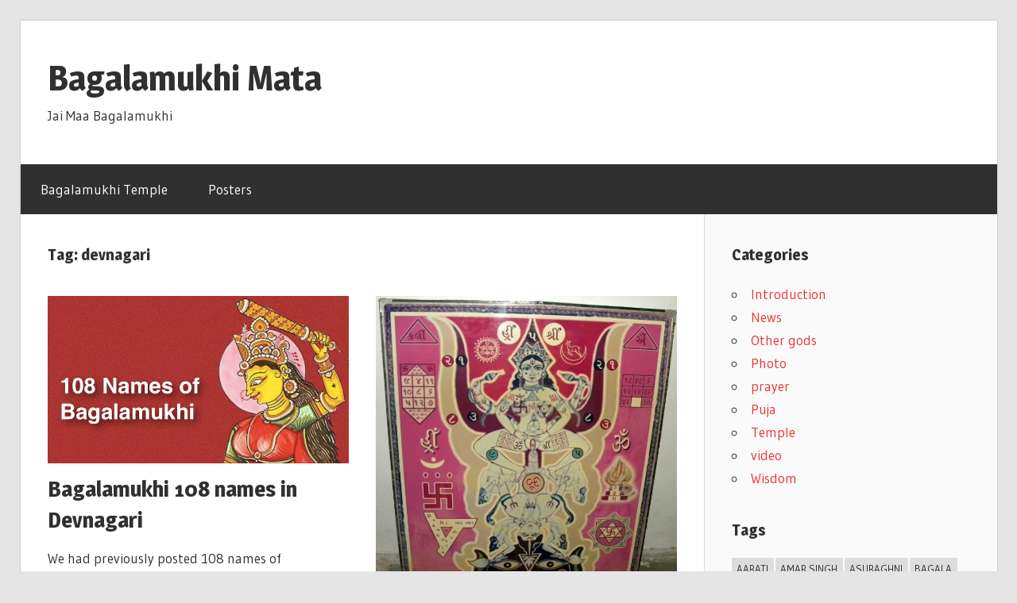

--- FILE ---
content_type: text/html; charset=UTF-8
request_url: http://bagalamukhi.com/tag/devnagari/
body_size: 8568
content:
<!DOCTYPE html>
<html lang="en-US">

<head>
<meta charset="UTF-8">
<meta name="viewport" content="width=device-width, initial-scale=1">
<link rel="profile" href="http://gmpg.org/xfn/11">
<link rel="pingback" href="http://bagalamukhi.com/xmlrpc.php">

<title>devnagari &#8211; Bagalamukhi Mata</title>
<link rel='dns-prefetch' href='//fonts.googleapis.com' />
<link rel='dns-prefetch' href='//s.w.org' />
<link rel="alternate" type="application/rss+xml" title="Bagalamukhi Mata &raquo; Feed" href="http://bagalamukhi.com/feed/" />
<link rel="alternate" type="application/rss+xml" title="Bagalamukhi Mata &raquo; Comments Feed" href="http://bagalamukhi.com/comments/feed/" />
<link rel="alternate" type="application/rss+xml" title="Bagalamukhi Mata &raquo; devnagari Tag Feed" href="http://bagalamukhi.com/tag/devnagari/feed/" />
		<script type="text/javascript">
			window._wpemojiSettings = {"baseUrl":"https:\/\/s.w.org\/images\/core\/emoji\/2.4\/72x72\/","ext":".png","svgUrl":"https:\/\/s.w.org\/images\/core\/emoji\/2.4\/svg\/","svgExt":".svg","source":{"concatemoji":"http:\/\/bagalamukhi.com\/wp-includes\/js\/wp-emoji-release.min.js?ver=4.9.3"}};
			!function(a,b,c){function d(a,b){var c=String.fromCharCode;l.clearRect(0,0,k.width,k.height),l.fillText(c.apply(this,a),0,0);var d=k.toDataURL();l.clearRect(0,0,k.width,k.height),l.fillText(c.apply(this,b),0,0);var e=k.toDataURL();return d===e}function e(a){var b;if(!l||!l.fillText)return!1;switch(l.textBaseline="top",l.font="600 32px Arial",a){case"flag":return!(b=d([55356,56826,55356,56819],[55356,56826,8203,55356,56819]))&&(b=d([55356,57332,56128,56423,56128,56418,56128,56421,56128,56430,56128,56423,56128,56447],[55356,57332,8203,56128,56423,8203,56128,56418,8203,56128,56421,8203,56128,56430,8203,56128,56423,8203,56128,56447]),!b);case"emoji":return b=d([55357,56692,8205,9792,65039],[55357,56692,8203,9792,65039]),!b}return!1}function f(a){var c=b.createElement("script");c.src=a,c.defer=c.type="text/javascript",b.getElementsByTagName("head")[0].appendChild(c)}var g,h,i,j,k=b.createElement("canvas"),l=k.getContext&&k.getContext("2d");for(j=Array("flag","emoji"),c.supports={everything:!0,everythingExceptFlag:!0},i=0;i<j.length;i++)c.supports[j[i]]=e(j[i]),c.supports.everything=c.supports.everything&&c.supports[j[i]],"flag"!==j[i]&&(c.supports.everythingExceptFlag=c.supports.everythingExceptFlag&&c.supports[j[i]]);c.supports.everythingExceptFlag=c.supports.everythingExceptFlag&&!c.supports.flag,c.DOMReady=!1,c.readyCallback=function(){c.DOMReady=!0},c.supports.everything||(h=function(){c.readyCallback()},b.addEventListener?(b.addEventListener("DOMContentLoaded",h,!1),a.addEventListener("load",h,!1)):(a.attachEvent("onload",h),b.attachEvent("onreadystatechange",function(){"complete"===b.readyState&&c.readyCallback()})),g=c.source||{},g.concatemoji?f(g.concatemoji):g.wpemoji&&g.twemoji&&(f(g.twemoji),f(g.wpemoji)))}(window,document,window._wpemojiSettings);
		</script>
		<style type="text/css">
img.wp-smiley,
img.emoji {
	display: inline !important;
	border: none !important;
	box-shadow: none !important;
	height: 1em !important;
	width: 1em !important;
	margin: 0 .07em !important;
	vertical-align: -0.1em !important;
	background: none !important;
	padding: 0 !important;
}
</style>
<link rel='stylesheet' id='SFSImainCss-css'  href='http://bagalamukhi.com/wp-content/plugins/ultimate-social-media-icons/css/sfsi-style.css?ver=4.9.3' type='text/css' media='all' />
<link rel='stylesheet' id='wellington-stylesheet-css'  href='http://bagalamukhi.com/wp-content/themes/wellington/style.css?ver=1.2.2' type='text/css' media='all' />
<link rel='stylesheet' id='genericons-css'  href='http://bagalamukhi.com/wp-content/themes/wellington/css/genericons/genericons.css?ver=3.4.1' type='text/css' media='all' />
<link rel='stylesheet' id='wellington-default-fonts-css'  href='//fonts.googleapis.com/css?family=Gudea%3A400%2C400italic%2C700%2C700italic%7CMagra%3A400%2C400italic%2C700%2C700italic&#038;subset=latin%2Clatin-ext' type='text/css' media='all' />
<script type='text/javascript' src='http://bagalamukhi.com/wp-includes/js/jquery/jquery.js?ver=1.12.4'></script>
<script type='text/javascript' src='http://bagalamukhi.com/wp-includes/js/jquery/jquery-migrate.min.js?ver=1.4.1'></script>
<!--[if lt IE 9]>
<script type='text/javascript' src='http://bagalamukhi.com/wp-content/themes/wellington/js/html5shiv.min.js?ver=3.7.3'></script>
<![endif]-->
<script type='text/javascript'>
/* <![CDATA[ */
var wellington_menu_title = "Navigation";
/* ]]> */
</script>
<script type='text/javascript' src='http://bagalamukhi.com/wp-content/themes/wellington/js/navigation.js?ver=20160719'></script>
<link rel='https://api.w.org/' href='http://bagalamukhi.com/wp-json/' />
<link rel="EditURI" type="application/rsd+xml" title="RSD" href="http://bagalamukhi.com/xmlrpc.php?rsd" />
<link rel="wlwmanifest" type="application/wlwmanifest+xml" href="http://bagalamukhi.com/wp-includes/wlwmanifest.xml" /> 
<meta name="generator" content="WordPress 4.9.3" />
<meta name="[base64]" content="waQH6gHkHupwwnElG5YL"/><link rel="icon" href="http://bagalamukhi.com/wp-content/uploads/2017/05/cropped-bagala-32x32.png" sizes="32x32" />
<link rel="icon" href="http://bagalamukhi.com/wp-content/uploads/2017/05/cropped-bagala-192x192.png" sizes="192x192" />
<link rel="apple-touch-icon-precomposed" href="http://bagalamukhi.com/wp-content/uploads/2017/05/cropped-bagala-180x180.png" />
<meta name="msapplication-TileImage" content="http://bagalamukhi.com/wp-content/uploads/2017/05/cropped-bagala-270x270.png" />
</head>

<body class="archive tag tag-devnagari tag-83 post-layout-two-columns post-layout-columns date-hidden author-hidden">

	<div id="header-top" class="header-bar-wrap"></div>

	<div id="page" class="hfeed site">

		<a class="skip-link screen-reader-text" href="#content">Skip to content</a>

		<header id="masthead" class="site-header clearfix" role="banner">

			<div class="header-main container clearfix">

				<div id="logo" class="site-branding clearfix">

										
			<p class="site-title"><a href="http://bagalamukhi.com/" rel="home">Bagalamukhi Mata</a></p>

							
			<p class="site-description">Jai Maa Bagalamukhi</p>

		
				</div><!-- .site-branding -->

				<div class="header-widgets clearfix">

					
				</div><!-- .header-widgets -->

			</div><!-- .header-main -->

			<div id="main-navigation-wrap" class="primary-navigation-wrap">

				
				<nav id="main-navigation" class="primary-navigation navigation container clearfix" role="navigation">
					<ul id="menu-main-navigation" class="main-navigation-menu menu"><li class="page_item page-item-2"><a href="http://bagalamukhi.com/bagalamukhi/">Bagalamukhi Temple</a></li>
<li class="page_item page-item-30"><a href="http://bagalamukhi.com/bagalmukhi-mata-posters/">Posters</a></li>
</ul>				</nav><!-- #main-navigation -->

			</div>

		</header><!-- #masthead -->

		
		
		
		<div id="content" class="site-content container clearfix">

	<section id="primary" class="content-archive content-area">
		<main id="main" class="site-main" role="main">

		
			<header class="page-header">

				<h1 class="archive-title">Tag: devnagari</h1>				
			</header><!-- .page-header -->

			<div id="post-wrapper" class="post-wrapper clearfix">

				
<div class="post-column clearfix">

	<article id="post-155" class="post-155 post type-post status-publish format-standard has-post-thumbnail hentry category-prayer category-puja tag-108-names tag-devnagari tag-hindi tag-names tag-nepali">

		
			<a class="wp-post-image-link" href="http://bagalamukhi.com/2012/bagalamukhi-108-names-in-devnagari/" rel="bookmark">
				<img width="700" height="390" src="http://bagalamukhi.com/wp-content/uploads/2012/07/108-names-of-bagalamukhi.com_.jpg" class="attachment-post-thumbnail size-post-thumbnail wp-post-image" alt="" srcset="http://bagalamukhi.com/wp-content/uploads/2012/07/108-names-of-bagalamukhi.com_.jpg 700w, http://bagalamukhi.com/wp-content/uploads/2012/07/108-names-of-bagalamukhi.com_-300x167.jpg 300w" sizes="(max-width: 700px) 100vw, 700px" />			</a>

		
		<header class="entry-header">

			<div class="entry-meta"><span class="meta-date"><a href="http://bagalamukhi.com/2012/bagalamukhi-108-names-in-devnagari/" title="3:15 pm" rel="bookmark"><time class="entry-date published updated" datetime="2012-07-28T15:15:30+00:00">July 28, 2012</time></a></span><span class="meta-author"> <span class="author vcard"><a class="url fn n" href="http://bagalamukhi.com/author/mataji/" title="View all posts by mataji" rel="author">mataji</a></span></span></div>
			<h2 class="entry-title"><a href="http://bagalamukhi.com/2012/bagalamukhi-108-names-in-devnagari/" rel="bookmark">Bagalamukhi 108 names in Devnagari</a></h2>
		</header><!-- .entry-header -->

		<div class="entry-content entry-excerpt clearfix">
			<p>We had previously posted 108 names of Bagalamukhi mata in English (roman). Some of our users were afraid of making</p>
			
		<a href="http://bagalamukhi.com/2012/bagalamukhi-108-names-in-devnagari/" class="more-link">Continue reading &raquo;</a>

				</div><!-- .entry-content -->

	</article>

</div>

<div class="post-column clearfix">

	<article id="post-151" class="post-151 post type-post status-publish format-standard has-post-thumbnail hentry category-prayer category-puja tag-bagalamukhi tag-devnagari tag-mantra tag-puja-2 tag-sarva-karya-diddhi-mantra">

		
			<a class="wp-post-image-link" href="http://bagalamukhi.com/2012/bagalamukhi-mantra-2/" rel="bookmark">
				<img width="676" height="660" src="http://bagalamukhi.com/wp-content/uploads/2012/07/bagalamukhi_poster.jpg" class="attachment-post-thumbnail size-post-thumbnail wp-post-image" alt="" srcset="http://bagalamukhi.com/wp-content/uploads/2012/07/bagalamukhi_poster.jpg 715w, http://bagalamukhi.com/wp-content/uploads/2012/07/bagalamukhi_poster-300x292.jpg 300w" sizes="(max-width: 676px) 100vw, 676px" />			</a>

		
		<header class="entry-header">

			<div class="entry-meta"><span class="meta-date"><a href="http://bagalamukhi.com/2012/bagalamukhi-mantra-2/" title="3:46 pm" rel="bookmark"><time class="entry-date published updated" datetime="2012-07-24T15:46:08+00:00">July 24, 2012</time></a></span><span class="meta-author"> <span class="author vcard"><a class="url fn n" href="http://bagalamukhi.com/author/mataji/" title="View all posts by mataji" rel="author">mataji</a></span></span></div>
			<h2 class="entry-title"><a href="http://bagalamukhi.com/2012/bagalamukhi-mantra-2/" rel="bookmark">Bagalamukhi Mantra</a></h2>
		</header><!-- .entry-header -->

		<div class="entry-content entry-excerpt clearfix">
			<p>Bagalamukhi Mantra is used for victory over enemies, law suits, success in quarrels and competitions. During the prayer, Haldi Mala</p>
			
		<a href="http://bagalamukhi.com/2012/bagalamukhi-mantra-2/" class="more-link">Continue reading &raquo;</a>

				</div><!-- .entry-content -->

	</article>

</div>

			</div>

			
		
		</main><!-- #main -->
	</section><!-- #primary -->

	
	<section id="secondary" class="sidebar widget-area clearfix" role="complementary">

		<aside id="categories-3" class="widget widget_categories clearfix"><div class="widget-header"><h3 class="widget-title">Categories</h3></div>		<ul>
	<li class="cat-item cat-item-3"><a href="http://bagalamukhi.com/category/introduction/" >Introduction</a>
</li>
	<li class="cat-item cat-item-39"><a href="http://bagalamukhi.com/category/news/" >News</a>
</li>
	<li class="cat-item cat-item-59"><a href="http://bagalamukhi.com/category/other-gods/" >Other gods</a>
</li>
	<li class="cat-item cat-item-45"><a href="http://bagalamukhi.com/category/photo/" >Photo</a>
</li>
	<li class="cat-item cat-item-7"><a href="http://bagalamukhi.com/category/prayer/" >prayer</a>
</li>
	<li class="cat-item cat-item-10"><a href="http://bagalamukhi.com/category/puja/" >Puja</a>
</li>
	<li class="cat-item cat-item-47"><a href="http://bagalamukhi.com/category/temple/" >Temple</a>
</li>
	<li class="cat-item cat-item-13"><a href="http://bagalamukhi.com/category/video/" >video</a>
</li>
	<li class="cat-item cat-item-102"><a href="http://bagalamukhi.com/category/wisdom/" >Wisdom</a>
</li>
		</ul>
</aside><aside id="tag_cloud-3" class="widget widget_tag_cloud clearfix"><div class="widget-header"><h3 class="widget-title">Tags</h3></div><div class="tagcloud"><a href="http://bagalamukhi.com/tag/aarati/" class="tag-cloud-link tag-link-62 tag-link-position-1" style="font-size: 15.179487179487pt;" aria-label="Aarati (4 items)">Aarati</a>
<a href="http://bagalamukhi.com/tag/amar-singh/" class="tag-cloud-link tag-link-40 tag-link-position-2" style="font-size: 8pt;" aria-label="Amar Singh (1 item)">Amar Singh</a>
<a href="http://bagalamukhi.com/tag/asuraghni/" class="tag-cloud-link tag-link-30 tag-link-position-3" style="font-size: 8pt;" aria-label="Asuraghni (1 item)">Asuraghni</a>
<a href="http://bagalamukhi.com/tag/bagala/" class="tag-cloud-link tag-link-19 tag-link-position-4" style="font-size: 8pt;" aria-label="Bagala (1 item)">Bagala</a>
<a href="http://bagalamukhi.com/tag/bagalamukhi/" class="tag-cloud-link tag-link-4 tag-link-position-5" style="font-size: 22pt;" aria-label="Bagalamukhi (11 items)">Bagalamukhi</a>
<a href="http://bagalamukhi.com/tag/bagalamukhi-devi/" class="tag-cloud-link tag-link-5 tag-link-position-6" style="font-size: 11.230769230769pt;" aria-label="Bagalamukhi Devi (2 items)">Bagalamukhi Devi</a>
<a href="http://bagalamukhi.com/tag/bagalamukhi-maha-yantra/" class="tag-cloud-link tag-link-11 tag-link-position-7" style="font-size: 8pt;" aria-label="Bagalamukhi Maha Yantra (1 item)">Bagalamukhi Maha Yantra</a>
<a href="http://bagalamukhi.com/tag/bagalamukhi-prayer/" class="tag-cloud-link tag-link-8 tag-link-position-8" style="font-size: 8pt;" aria-label="Bagalamukhi prayer (1 item)">Bagalamukhi prayer</a>
<a href="http://bagalamukhi.com/tag/bhajan/" class="tag-cloud-link tag-link-14 tag-link-position-9" style="font-size: 16.615384615385pt;" aria-label="Bhajan (5 items)">Bhajan</a>
<a href="http://bagalamukhi.com/tag/chanting/" class="tag-cloud-link tag-link-16 tag-link-position-10" style="font-size: 8pt;" aria-label="chanting (1 item)">chanting</a>
<a href="http://bagalamukhi.com/tag/devnagari/" class="tag-cloud-link tag-link-83 tag-link-position-11" style="font-size: 11.230769230769pt;" aria-label="devnagari (2 items)">devnagari</a>
<a href="http://bagalamukhi.com/tag/fire-sacrifice/" class="tag-cloud-link tag-link-44 tag-link-position-12" style="font-size: 8pt;" aria-label="Fire Sacrifice (1 item)">Fire Sacrifice</a>
<a href="http://bagalamukhi.com/tag/gambhiraghosi/" class="tag-cloud-link tag-link-31 tag-link-position-13" style="font-size: 8pt;" aria-label="Gambhiraghosi (1 item)">Gambhiraghosi</a>
<a href="http://bagalamukhi.com/tag/haima/" class="tag-cloud-link tag-link-34 tag-link-position-14" style="font-size: 8pt;" aria-label="Haima (1 item)">Haima</a>
<a href="http://bagalamukhi.com/tag/hindi/" class="tag-cloud-link tag-link-63 tag-link-position-15" style="font-size: 15.179487179487pt;" aria-label="Hindi (4 items)">Hindi</a>
<a href="http://bagalamukhi.com/tag/hlima/" class="tag-cloud-link tag-link-29 tag-link-position-16" style="font-size: 8pt;" aria-label="Hlima (1 item)">Hlima</a>
<a href="http://bagalamukhi.com/tag/india/" class="tag-cloud-link tag-link-42 tag-link-position-17" style="font-size: 11.230769230769pt;" aria-label="India (2 items)">India</a>
<a href="http://bagalamukhi.com/tag/jagdishowr/" class="tag-cloud-link tag-link-60 tag-link-position-18" style="font-size: 11.230769230769pt;" aria-label="Jagdishowr (2 items)">Jagdishowr</a>
<a href="http://bagalamukhi.com/tag/jaya-prada/" class="tag-cloud-link tag-link-41 tag-link-position-19" style="font-size: 8pt;" aria-label="Jaya Prada (1 item)">Jaya Prada</a>
<a href="http://bagalamukhi.com/tag/jivhastiti/" class="tag-cloud-link tag-link-38 tag-link-position-20" style="font-size: 8pt;" aria-label="Jivhastiti (1 item)">Jivhastiti</a>
<a href="http://bagalamukhi.com/tag/jivhaunmulayati/" class="tag-cloud-link tag-link-25 tag-link-position-21" style="font-size: 8pt;" aria-label="Jivhaunmulayati (1 item)">Jivhaunmulayati</a>
<a href="http://bagalamukhi.com/tag/kanaki/" class="tag-cloud-link tag-link-27 tag-link-position-22" style="font-size: 8pt;" aria-label="Kanaki (1 item)">Kanaki</a>
<a href="http://bagalamukhi.com/tag/kathmandu/" class="tag-cloud-link tag-link-6 tag-link-position-23" style="font-size: 8pt;" aria-label="Kathmandu (1 item)">Kathmandu</a>
<a href="http://bagalamukhi.com/tag/mahavidya/" class="tag-cloud-link tag-link-43 tag-link-position-24" style="font-size: 11.230769230769pt;" aria-label="Mahavidya (2 items)">Mahavidya</a>
<a href="http://bagalamukhi.com/tag/mantra/" class="tag-cloud-link tag-link-17 tag-link-position-25" style="font-size: 13.384615384615pt;" aria-label="mantra (3 items)">mantra</a>
<a href="http://bagalamukhi.com/tag/mantramata/" class="tag-cloud-link tag-link-21 tag-link-position-26" style="font-size: 8pt;" aria-label="Mantramata (1 item)">Mantramata</a>
<a href="http://bagalamukhi.com/tag/mokshachani/" class="tag-cloud-link tag-link-33 tag-link-position-27" style="font-size: 8pt;" aria-label="Mokshachani (1 item)">Mokshachani</a>
<a href="http://bagalamukhi.com/tag/mudgarvini/" class="tag-cloud-link tag-link-24 tag-link-position-28" style="font-size: 8pt;" aria-label="Mudgarvini (1 item)">Mudgarvini</a>
<a href="http://bagalamukhi.com/tag/names/" class="tag-cloud-link tag-link-18 tag-link-position-29" style="font-size: 13.384615384615pt;" aria-label="Names (3 items)">Names</a>
<a href="http://bagalamukhi.com/tag/nepali/" class="tag-cloud-link tag-link-15 tag-link-position-30" style="font-size: 11.230769230769pt;" aria-label="Nepali (2 items)">Nepali</a>
<a href="http://bagalamukhi.com/tag/photos/" class="tag-cloud-link tag-link-9 tag-link-position-31" style="font-size: 13.384615384615pt;" aria-label="Photos (3 items)">Photos</a>
<a href="http://bagalamukhi.com/tag/pitsurya/" class="tag-cloud-link tag-link-26 tag-link-position-32" style="font-size: 8pt;" aria-label="Pitsurya (1 item)">Pitsurya</a>
<a href="http://bagalamukhi.com/tag/poster/" class="tag-cloud-link tag-link-46 tag-link-position-33" style="font-size: 11.230769230769pt;" aria-label="Poster (2 items)">Poster</a>
<a href="http://bagalamukhi.com/tag/pranayami/" class="tag-cloud-link tag-link-23 tag-link-position-34" style="font-size: 8pt;" aria-label="Pranayami (1 item)">Pranayami</a>
<a href="http://bagalamukhi.com/tag/prayer/" class="tag-cloud-link tag-link-96 tag-link-position-35" style="font-size: 11.230769230769pt;" aria-label="prayer (2 items)">prayer</a>
<a href="http://bagalamukhi.com/tag/raktasana/" class="tag-cloud-link tag-link-35 tag-link-position-36" style="font-size: 8pt;" aria-label="Raktasana (1 item)">Raktasana</a>
<a href="http://bagalamukhi.com/tag/sambhanakarti/" class="tag-cloud-link tag-link-36 tag-link-position-37" style="font-size: 8pt;" aria-label="Sambhanakarti (1 item)">Sambhanakarti</a>
<a href="http://bagalamukhi.com/tag/stambhani/" class="tag-cloud-link tag-link-22 tag-link-position-38" style="font-size: 8pt;" aria-label="Stambhani (1 item)">Stambhani</a>
<a href="http://bagalamukhi.com/tag/sudarshani/" class="tag-cloud-link tag-link-37 tag-link-position-39" style="font-size: 8pt;" aria-label="Sudarshani (1 item)">Sudarshani</a>
<a href="http://bagalamukhi.com/tag/tejasurya/" class="tag-cloud-link tag-link-28 tag-link-position-40" style="font-size: 8pt;" aria-label="Tejasurya (1 item)">Tejasurya</a>
<a href="http://bagalamukhi.com/tag/temple/" class="tag-cloud-link tag-link-98 tag-link-position-41" style="font-size: 13.384615384615pt;" aria-label="Temple (3 items)">Temple</a>
<a href="http://bagalamukhi.com/tag/vacamata/" class="tag-cloud-link tag-link-20 tag-link-position-42" style="font-size: 8pt;" aria-label="Vacamata (1 item)">Vacamata</a>
<a href="http://bagalamukhi.com/tag/video/" class="tag-cloud-link tag-link-97 tag-link-position-43" style="font-size: 8pt;" aria-label="video (1 item)">video</a>
<a href="http://bagalamukhi.com/tag/vimochani/" class="tag-cloud-link tag-link-32 tag-link-position-44" style="font-size: 8pt;" aria-label="Vimochani (1 item)">Vimochani</a>
<a href="http://bagalamukhi.com/tag/yantra/" class="tag-cloud-link tag-link-12 tag-link-position-45" style="font-size: 11.230769230769pt;" aria-label="Yantra (2 items)">Yantra</a></div>
</aside><aside id="wppp-3" class="widget widget_wppp clearfix"><div class="widget-header"><h3 class="widget-title">Popular Posts</h3></div>
<ul class='wppp_list'>
	<li><a href='http://bagalamukhi.com/2012/om-jai-jagdish-hare-aarati-of-jagdishwar-bhagwan/' title='Om Jai Jagdish Hare - Aarati of Jagdishwar Bhagwan'>Om Jai Jagdish Hare - Aarati of Jagdishwar Bhagwan</a></li>
	<li><a href='http://bagalamukhi.com/2011/bhagwati-pitambara-shaktipeeth-at-datia-mp/' title='Bhagwati Pitambara Shaktipeeth at Datia, MP'>Bhagwati Pitambara Shaktipeeth at Datia, MP</a></li>
	<li><a href='http://bagalamukhi.com/2012/bagalamukhi-mantra-2/' title='Bagalamukhi Mantra'>Bagalamukhi Mantra</a></li>
	<li><a href='http://bagalamukhi.com/2011/bagalamukhi-matas-108-names/' title='Bagalamukhi Mata&#039;s 108 names'>Bagalamukhi Mata&#039;s 108 names</a></li>
</ul>
</aside><aside id="text-3" class="widget widget_text clearfix">			<div class="textwidget"><!-- Facebook Badge START --><a href="http://www.facebook.com/bagalakukhimata" target="_TOP" style="font-family: &quot;lucida grande&quot;,tahoma,verdana,arial,sans-serif; font-size: 11px; font-variant: normal; font-style: normal; font-weight: normal; color: #3B5998; text-decoration: none;" title="Bagalamukhi Mata">Bagalamukhi Mata</a><br/><a href="http://www.facebook.com/bagalakukhimata" target="_TOP" title="Bagalamukhi Mata"><img src="http://badge.facebook.com/badge/100002675337831.1277.1379997389.png" style="border: 0px;" /></a><br/><a href="http://www.facebook.com/badges/" target="_TOP" style="font-family: &quot;lucida grande&quot;,tahoma,verdana,arial,sans-serif; font-size: 11px; font-variant: normal; font-style: normal; font-weight: normal; color: #3B5998; text-decoration: none;" title="Make your own badge!">Create Your Badge</a><!-- Facebook Badge END --></div>
		</aside>
	</section><!-- #secondary -->



	</div><!-- #content -->

	
	<div id="footer" class="footer-wrap">

		<footer id="colophon" class="site-footer container clearfix" role="contentinfo">

			
			<div id="footer-text" class="site-info">
				
	<span class="credit-link">
		Powered by <a href="http://wordpress.org" title="WordPress">WordPress</a> and <a href="https://themezee.com/themes/wellington/" title="Wellington WordPress Theme">Wellington</a>.	</span>

				</div><!-- .site-info -->

		</footer><!-- #colophon -->

	</div>

</div><!-- #page -->

        <!--facebook like and share js -->
        <div id="fb-root"></div>
		<script>(function(d, s, id) {
			var js, fjs = d.getElementsByTagName(s)[0];
		  	if (d.getElementById(id)) return;
		  	js = d.createElement(s); js.id = id;
		  	js.src = "//connect.facebook.net/en_US/sdk.js#xfbml=1&version=v2.5";
		  	fjs.parentNode.insertBefore(js, fjs);
		}(document, 'script', 'facebook-jssdk'));</script>
		<!--<div id="fb-root"></div>
        <script>
        (function(d, s, id) {
          var js, fjs = d.getElementsByTagName(s)[0];
          if (d.getElementById(id)) return;
          js = d.createElement(s); js.id = id;
          js.src = "//connect.facebook.net/en_US/sdk.js#xfbml=1&appId=1425108201100352&version=v2.0";
          fjs.parentNode.insertBefore(js, fjs);
        }(document, 'script', 'facebook-jssdk'));</script>-->
 	         <!--google share and  like and e js -->
        <script type="text/javascript">
            window.___gcfg = {
              lang: 'en-US'
            };
            (function() {
                var po = document.createElement('script'); po.type = 'text/javascript'; po.async = true;
                po.src = 'https://apis.google.com/js/plusone.js';
                var s = document.getElementsByTagName('script')[0]; s.parentNode.insertBefore(po, s);
            })();
        </script>
		
		<!-- google share -->
        <script type="text/javascript">
          (function() {
            var po = document.createElement('script'); po.type = 'text/javascript'; po.async = true;
            po.src = 'https://apis.google.com/js/platform.js';
            var s = document.getElementsByTagName('script')[0]; s.parentNode.insertBefore(po, s);
          })();
        </script>
			<!-- twitter JS End -->
		<script>!function(d,s,id){var js,fjs=d.getElementsByTagName(s)[0];if(!d.getElementById(id)){js=d.createElement(s);js.id=id;js.src="https://platform.twitter.com/widgets.js";fjs.parentNode.insertBefore(js,fjs);}}(document,"script","twitter-wjs");</script>	
	     <script>
	    jQuery( document ).scroll(function( $ )
		{
	    	var y = jQuery(this).scrollTop();
	      	if (/Android|webOS|iPhone|iPad|iPod|BlackBerry|IEMobile|Opera Mini/i.test(navigator.userAgent))
			{	 
			   if(jQuery(window).scrollTop() + jQuery(window).height() >= jQuery(document).height()-100)
			   {
				  jQuery('.sfsi_outr_div').css({'z-index':'9996',opacity:1,top:jQuery(window).scrollTop()+"px",position:"absolute"});
				  jQuery('.sfsi_outr_div').fadeIn(200);
				  jQuery('.sfsi_FrntInner_chg').fadeIn(200);
			   }
			   else{
				   jQuery('.sfsi_outr_div').fadeOut();
				   jQuery('.sfsi_FrntInner_chg').fadeOut();
			   }
		  }
		  else
		  {
			   if(jQuery(window).scrollTop() + jQuery(window).height() >= jQuery(document).height()-3)
			   {
					jQuery('.sfsi_outr_div').css({'z-index':'9996',opacity:1,top:jQuery(window).scrollTop()+200+"px",position:"absolute"});
					jQuery('.sfsi_outr_div').fadeIn(200);
					jQuery('.sfsi_FrntInner_chg').fadeIn(200);
		  	   }
	 		   else
			   {
				 jQuery('.sfsi_outr_div').fadeOut();
				 jQuery('.sfsi_FrntInner_chg').fadeOut();
			   }
	 	  } 
		});
     </script>
         	<script>
			jQuery(document).ready(function(e) {
                jQuery("body").addClass("sfsi_1.82")
            });
			function sfsi_processfurther(ref) {
				var feed_id = '[base64]';
				var feedtype = 8;
				var email = jQuery(ref).find('input[name="data[Widget][email]"]').val();
				var filter = /^([a-zA-Z0-9_\.\-])+\@(([a-zA-Z0-9\-])+\.)+([a-zA-Z0-9]{2,4})+$/;
				if ((email != "Enter your email") && (filter.test(email))) {
					if (feedtype == "8") {
						var url ="https://www.specificfeeds.com/widgets/subscribeWidget/"+feed_id+"/"+feedtype;
						window.open(url, "popupwindow", "scrollbars=yes,width=1080,height=760");
						return true;
					}
				} else {
					alert("Please enter email address");
					jQuery(ref).find('input[name="data[Widget][email]"]').focus();
					return false;
				}
			}
		</script>
        <style type="text/css" aria-selected="true">
			.sfsi_subscribe_Popinner
			{
								width: 100% !important;
				height: auto !important;
												border: 1px solid #b5b5b5 !important;
								padding: 18px 0px !important;
				background-color: #ffffff !important;
			}
			.sfsi_subscribe_Popinner form
			{
				margin: 0 20px !important;
			}
			.sfsi_subscribe_Popinner h5
			{
				font-family: Helvetica,Arial,sans-serif !important;
								font-weight: bold !important;
								color: #000000 !important;
				font-size: 16px !important;
				text-align: center !important;
				margin: 0 0 10px !important;
    			padding: 0 !important;
			}
			.sfsi_subscription_form_field {
				margin: 5px 0 !important;
				width: 100% !important;
				display: inline-flex;
				display: -webkit-inline-flex;
			}
			.sfsi_subscription_form_field input {
				width: 100% !important;
				padding: 10px 0px !important;
			}
			.sfsi_subscribe_Popinner input[type=email]
			{
				font-family: Helvetica,Arial,sans-serif !important;
								font-style: normal !important;
								color:  !important;
				font-size: 14px !important;
				text-align: center !important;
			}
			.sfsi_subscribe_Popinner input[type=email]::-webkit-input-placeholder {
			   	font-family: Helvetica,Arial,sans-serif !important;
								font-style: normal !important;
								color:  !important;
				font-size: 14px !important;
				text-align: center !important;
			}
			.sfsi_subscribe_Popinner input[type=email]:-moz-placeholder { /* Firefox 18- */
			    font-family: Helvetica,Arial,sans-serif !important;
								font-style: normal !important;
								color:  !important;
				font-size: 14px !important;
				text-align: center !important;
			}
			.sfsi_subscribe_Popinner input[type=email]::-moz-placeholder {  /* Firefox 19+ */
			    font-family: Helvetica,Arial,sans-serif !important;
								font-style: normal !important;
								color:  !important;
				font-size: 14px !important;
				text-align: center !important;
			}
			.sfsi_subscribe_Popinner input[type=email]:-ms-input-placeholder {  
			  	font-family: Helvetica,Arial,sans-serif !important;
								font-style: normal !important;
								color:  !important;
				font-size: 14px !important;
				text-align: center !important;
			}
			.sfsi_subscribe_Popinner input[type=submit]
			{
				font-family: Helvetica,Arial,sans-serif !important;
								font-weight: bold !important;
								color: #000000 !important;
				font-size: 16px !important;
				text-align: center !important;
				background-color: #dedede !important;
			}
		</style>
	<script type='text/javascript' src='http://bagalamukhi.com/wp-includes/js/jquery/ui/core.min.js?ver=1.11.4'></script>
<script type='text/javascript' src='http://bagalamukhi.com/wp-content/plugins/ultimate-social-media-icons/js/shuffle/modernizr.custom.min.js?ver=4.9.3'></script>
<script type='text/javascript' src='http://bagalamukhi.com/wp-content/plugins/ultimate-social-media-icons/js/shuffle/jquery.shuffle.min.js?ver=4.9.3'></script>
<script type='text/javascript' src='http://bagalamukhi.com/wp-content/plugins/ultimate-social-media-icons/js/shuffle/random-shuffle-min.js?ver=4.9.3'></script>
<script type='text/javascript'>
/* <![CDATA[ */
var ajax_object = {"ajax_url":"http:\/\/bagalamukhi.com\/wp-admin\/admin-ajax.php"};
var ajax_object = {"ajax_url":"http:\/\/bagalamukhi.com\/wp-admin\/admin-ajax.php","plugin_url":"http:\/\/bagalamukhi.com\/wp-content\/plugins\/ultimate-social-media-icons\/"};
/* ]]> */
</script>
<script type='text/javascript' src='http://bagalamukhi.com/wp-content/plugins/ultimate-social-media-icons/js/custom.js?ver=4.9.3'></script>
<script type='text/javascript' src='http://bagalamukhi.com/wp-includes/js/wp-embed.min.js?ver=4.9.3'></script>
<!--stats_footer_test--><script src="http://stats.wordpress.com/e-202604.js" type="text/javascript"></script>
<script type="text/javascript">
st_go({blog:'25626316',v:'ext',post:'0'});
var load_cmc = function(){linktracker_init(25626316,0,2);};
if ( typeof addLoadEvent != 'undefined' ) addLoadEvent(load_cmc);
else load_cmc();
</script>

</body>
</html>


--- FILE ---
content_type: text/css
request_url: http://bagalamukhi.com/wp-content/plugins/ultimate-social-media-icons/css/sfsi-style.css?ver=4.9.3
body_size: 50384
content:
@charset "utf-8";
@font-face {
    font-family: helveticabold;
    src: url(fonts/helvetica_bold_0-webfont.eot);
    src: url(fonts/helvetica_bold_0-webfont.eot?#iefix) format('embedded-opentype'), url(fonts/helvetica_bold_0-webfont.woff) format('woff'), url(fonts/helvetica_bold_0-webfont.ttf) format('truetype'), url(fonts/helvetica_bold_0-webfont.svg#helveticabold) format('svg');
    font-weight: 400;
    font-style: normal;
}
@font-face {
    font-family: helveticaregular;
    src: url(fonts/helvetica_0-webfont.eot);
    src: url(fonts/helvetica_0-webfont.eot?#iefix) format('embedded-opentype'), url(fonts/helvetica_0-webfont.woff) format('woff'), url(fonts/helvetica_0-webfont.ttf) format('truetype'), url(fonts/helvetica_0-webfont.svg#helveticaregular) format('svg');
    font-weight: 400;
    font-style: normal;
}
@font-face {
    font-family: helveticaneue-light;
    src: url(fonts/helveticaneue-light.eot);
    src: url(fonts/helveticaneue-light.eot?#iefix) format('embedded-opentype'), 
		 url(fonts/helveticaneue-light.woff) format('woff'), 
		 url(fonts/helveticaneue-light.ttf) format('truetype'),
		 url(fonts/helveticaneue-light.svg#helveticaneue-light) format('svg');
    font-weight: 400;
    font-style: normal;
}
body {
    margin: 0;
    padding: 0;
}
.clear {
    clear: both;
}
.space {
    clear: both;
    padding: 30px 0 0;
    width: 100%;
    float: left;
}
.like_txt {
    margin: 30px 0 0;
    padding: 0;
    color: #12a252;
    font-family: helveticaregular;
    font-size: 20px;
    line-height: 20px;
    text-align: center;
}
.like_txt a {
    color: #12a252;
}
.sfsibeforpstwpr iframe, .sfsiaftrpstwpr iframe{max-width: none;}
.sfwp_fivestar_ul li { display: block; padding-right: 20px; }
.shwthmbfraftr { margin-top: 5px !important}
label.toglpstpgsbttl { float: left; margin-top: 5px !important}
.tab_3_icns.shwthmbfraftr .cstmdisplaysharingtxt
{
	float: left;
}
.tab6 ul.enough_waffling.sfsi_dsplyatend
{
	width: 24%;
	float: left;
}
.tab4 ul.like_icon {
    margin: 0;
    padding: 20px 0 0;
    list-style: none;
    text-align: center;
}
.tab4 ul.like_icon li {
    margin: 0;
    padding: 0;
    list-style: none;
    display: inline-block;
}
.tab4 ul.like_icon li span {
    margin: 0;
    width: 54px;
    display: block;
    background: url(../images/count_bg.png) no-repeat;
    height: 24px;
    overflow: hidden;
    padding: 10px 2px 2px;
    font-size: 17px;
    text-align: center;
    line-height: 24px;
    color: #5a6570;
}
.tab4 ul.like_icon li a {
    color: #5a6570;
    text-decoration: none;
}
.tab4 ul.enough_waffling {
    margin: 0;
    padding: 25px 0 27px;
    list-style: none;
    text-align: center;
}
.tab4 ul.enough_waffling li {
    margin: 0 22px;
    padding: 0;
    list-style: none;
    display: inline-block;
}
.tab4 ul.enough_waffling li span {
    float: left;
}
.tab4 ul.enough_waffling li label {
    margin: 0 0 0 20px;
    float: left;
    font-family: helveticaregular;
    font-size: 18px;
    font-weight: 400;
    text-align: center;
    line-height: 38px;
    color: #5a6570;
}
.sfsi_mainContainer .checkbox {
    width: 31px;
    height: 31px;
    background: url(../images/check_bg.jpg) no-repeat;
    display: inherit;
}
.sfsi_mainContainer .radio {
    width: 40px;
    height: 40px;
    background: url(../images/radio_bg.png) no-repeat;
    display: inherit;
}
.sfsi_mainContainer .select {
    width: 127px;
    height: 47px;
    font-size: 17px;
    background: url(../images/select_bg.jpg) no-repeat;
    display: block;
    padding-left: 16px;
    line-height: 49px;
}
.sfsi_mainContainer .line {
    background: #eaebee;
    height: 1px;
    font-size: 0;
    margin: 15px 0 0;
    clear: both;
    width: 100%;
    float: left;
}
.specify_counts {
    display: block;
    margin-top: 15px;
    padding-top: 15px;
    clear: both;
    width: 100%;
    float: left;
    border-top: 1px solid #eaebee;
}
.specify_counts .radio_section {
    width: 30px;
    float: left;
    margin: 12px 10px 0 0;
}
.specify_counts .social_icon_like {
    width: 54px;
    float: left;
    margin: 0 15px 0 0;
}
.specify_counts .social_icon_like ul {
    margin: 0;
    padding: 0;
    list-style: none;
    text-align: center;
}
.specify_counts .social_icon_like li {
    margin: 0;
    padding: 0;
    list-style: none;
    display: inline-block;
}
.specify_counts .social_icon_like li span {
    margin: 0;
    width: 54px;
    display: block;
    background: url(../images/count_bg.jpg) no-repeat;
    height: 24px;
    overflow: hidden;
    padding: 10px 2px 2px;
    font-family: helveticaregular;
    font-size: 16px;
    text-align: center;
    line-height: 24px;
    color: #5a6570;
}
.specify_counts .social_icon_like li a {
    color: #5a6570;
    text-decoration: none;
}
.specify_counts .listing {
    width: 88%;
    margin-top: -5px;
    display: inherit;
    float: left;
}
.specify_counts .listing ul {
    margin: 0;
    padding: 0;
    list-style: none;
    text-align: left;
}
.specify_counts .listing li {
    margin: 15px 0 0;
    padding: 0;
    list-style: none;
    clear: both;
    line-height: 39px;
    font-size: 17px;
}
.specify_counts .listing li span {
    float: left;
    margin-right: 20px;
}
.specify_counts .listing li .input {
    background: #e5e5e5;
    box-shadow: 2px 2px 3px #dcdcdc inset;
    border: 0;
    padding: 10px;
    margin-left: 25px;
}
.specify_counts .listing li .input_facebook {
    width: 288px;
    background: #e5e5e5;
    box-shadow: 2px 2px 3px #dcdcdc inset;
    border: 0;
    padding: 10px;
    margin-left: 16px;
}
.save_button {
    width: 450px;
    padding-top: 30px;
    clear: both;
    margin: auto;
}
.save_button a {
    background: #12a252;
    text-align: center;
    font-size: 23px;
    color: #FFF!important;
    display: block;
    padding: 11px 0;
    text-decoration: none;
}
.save_button a:hover { background:#079345 }
.tab5 ul.share_icon_order {
    margin: 0;
    padding: 0;
    list-style: none;
    text-align: left;
}
.tab5 ul.share_icon_order li {
    margin: 22px 6px 0 0;
    padding: 0;
    list-style: none;
    float: left;
    line-height: 37px;
}
.tab5 ul.share_icon_order li:last-child {
    margin: 22px 0 0 3px;
}
.tab5 .row {
    border-top: 1px solid #eaebee;
    margin-top: 25px;
    padding-top: 15px;
    clear: both;
    display: block;
    width: 100%;
    float: left;
    font-family: helveticaregular;
    line-height: 42px;
}
.tab5 .icons_size {
    position: relative;
}
.tab5 .icons_size span {
    margin-right: 18px;
    display: block;
    float: left;
    font-size: 18px;
    font-weight: 400;
    line-height: 46px;
}
.tab5 .icons_size span.last {
    margin-left: 55px;
}
.tab5 .icons_size input {
    width: 73px;
    background: #e5e5e5;
    box-shadow: 2px 2px 3px #dcdcdc inset;
    border: 0;
    padding: 13px 13px 12px;
    margin-right: 18px;
    float: left;
    display: block;
}
.tab5 .icons_size select.styled {
    position: absolute;
    left: 0;
    width: 135px;
    height: 46px;
    line-height: 46px;
}
.tab5 .icons_size .field {
    position: relative;
    float: left;
    display: block;
    margin-right: 20px;
}
.tab5 .icons_size ins {
    margin-right: 25px;
    float: left;
    font-size: 17px;
    font-weight: 400;
    text-decoration: none;
}
.tab5 .icons_size ins.leave_empty {
    line-height: 23px;
}
.tab5 .icons_size {
    padding-top: 15px;
}
.tab5 ul.enough_waffling {
    margin: -5px 0 0;
    padding: 0;
    list-style: none;
    text-align: center;
}
.tab5 .new_wind .row_onl ul.enough_waffling {
    /*margin: 14px 0 0 167px;*/
	margin: 20px 0 0 0;
    padding: 0;
    list-style: none;
    height: 38px;
    text-align: center;
	width: 61%;
}
.tab5 ul.enough_waffling li {
    margin: 0 22px;
    padding: 0;
    list-style: none;
    display: inline-block;
}
.tab5 ul.enough_waffling li span {
    float: left;
}
.tab5 ul.enough_waffling li label {
    margin: 0 0 0 20px;
    float: left;
    font-family: helveticaregular;
    font-size: 18px;
    font-weight: 400;
    text-align: center;
    line-height: 38px;
    color: #5a6570;
}
.sticking p {
    float: left;
    font-size: 18px!important;
}
.sticking p.list {
    width: 168px;
}
.sticking p.link {
    margin: 3px 0 0 12px;
    padding: 0!important;
    float: left;
}
.sticking .float {
    margin-left: 188px;
    margin-top: 3px;
    float: left;
    font-size: 17px;
}
.sticking ul {
    margin: 0;
    padding: 30px 0 0;
    list-style: none;
    float: left;
}
.sticking a {
    color: #a4a9ad;
    text-decoration: none;
}
.sticking .field {
    position: relative;
    float: left;
    display: block;
    margin-left: 20px;
}
.sticking .field .select {
    width: 206px;
    height: 47px;
    background: url(../images/select_bg1.jpg) no-repeat;
    display: block;
    padding-left: 10px;
}
.sticking .field select.styled {
    position: absolute;
    left: 0;
    top: 0;
    width: 211px;
    line-height: 46px;
    height: 46px;
}
.mouseover_field {
    width: 455px;
    float: left;
    font-size: 18px;
    margin-top: 10px;
}
.mouseover_field label {
    width: 125px;
    float: left;
}
.mouseover_field input {
    width: 256px;
    float: left;
    background: #e5e5e5;
    box-shadow: 2px 2px 3px #dcdcdc inset;
    border: 0;
    padding: 10px;
}
.pop_up_box {
    width: 474px;
    background: #FFF;
    box-shadow: 0 0 5px 3px #d8d8d8;
    margin: 200px auto;
    padding: 20px 25px 0px;
    font-family: helveticaregular;
    color: #5a6570;
    min-height: 250px;
    position: relative;
}
.pop_up_box h4, .pop_up_box_ex h4 {
    font-size: 20px;
    color: #5a6570;
    text-align: center;
    margin: 0;
    padding: 0;
    line-height: 22px;
}
.pop_up_box p, .pop_up_box_ex p {
    font-size: 17px;
    line-height: 28px;
    color: #5a6570;
    text-align: left;
    margin: 0;
    padding: 25px 0 0;
    font-family: helveticaregular;
}
.sfsi_popupcntnr {
    float: left;
    width: 100%}
.sfsi_popupcntnr>h3 {
    color: #000;
    float: left;
    font-weight: 700;
    margin-bottom: 5px;
    width: 100%}
ul.flwstep {
    float: left;
    width: 100%}
ul.flwstep>li {
    color: #000;
    font-size: 16px;
    margin: 5px;
}
.upldbtn {
    float: left;
    text-align: center;
    width: 100%}
.upload_butt {
    background-color: #12a252;
    border: none;
    color: #fff;
    font-weight: 700;
    margin-top: 10px;
    padding: 5px 45px;
    width: auto;
    cursor: pointer;
}
.pop_up_box .button {
    background: #12a252;
    font-size: 22px;
    line-height: 24px;
    color: #5a6570;
    text-align: center;
    min-height: 80px;
    margin-top: 32px;
    box-shadow: none;
}
.pop_up_box .button:hover {
    box-shadow: none!important;
}
.pop_up_box .button a.activate {
    padding: 0px 0;
}
.pop_up_box a, .pop_up_box_ex a  {
    color: #a4a9ad;
    font-size: 20px;
    text-decoration: none;
    text-align: center;
    display: inline-block;
    margin-top: 20px;
	width: 100%;
}
.pop_up_box .upload {
    width: 100%;
    float: left;
    text-align: left;
    margin-top: 15px;
    height: 46px;
}
.pop_up_box .upload label {
    width: 135px;
    float: left;
    line-height: 45px;
    font-size: 18px;
    font-family: helveticaregular;
    text-align: left;
}
.pop_up_box .upload input[type=text] {
    width: 248px;
    float: left;
    background: #e5e5e5;
    box-shadow: 2px 2px 3px #dcdcdc inset;
    border: 0;
    padding: 0 10px;
    font-size: 16px;
    height: 44px;
    text-align: left;
    color: #5a6570;
    font-family: helveticaregular;
}
.pop_up_box .upload input.upload_butt {
    width: 100px;
    background: #12a252;
    box-shadow: 0 0 0;
    border: 0;
    text-align: center;
    font-size: 18px;
    color: #fff;
    font-family: helveticaregular;
    height: 45px;
    right: 32px;
    top: 71px;
    position: absolute;
}
.pop_up_box .upload a {
    color: #12a252;
    font-size: 18px;
    text-decoration: underline;
    font-family: helveticaregular;
    margin: 0 0 16px 140px;
}
.pop_up_box a:hover, .pop_up_box_ex a:hover {
    color: #a4a9ad;
}
.inr_cont .fb_url {
    clear: both;
}
.inr_cont .fb_url .checkbox, .inr_cont .fb_url input.add, .inr_cont .fb_url label, .inr_cont .fb_url lable {
    float: left;
}
.inr_cont .fb_url input.add {
    margin-left: 19px;
}
.inr_cont .fb_url .checkbox {
    margin: 6px 0 0;
}
.inr_cont .fb_url label {
    line-height: 41px;
    margin: 0 0 0 15px;
    font-size: 18px;
}
.inr_cont textarea.add_txt {
    resize: none;
    margin: 0 0 0 19px!important;
    height: 60px;
}
.tab2 .inr_cont textarea.add_txt {
    width: 382px!important;
    height: 90px;
    overflow: hidden;
}
.tab2 .inr_cont input.add {
    width: 417px;
}
.red_txt, .tab2 .red_txt {
    color: #ef4745!important;
    text-align: center!important;
    padding-top: 5px!important;
}
.green_txt {
    color: #12A252!important;
    text-align: center!important;
    padding-top: 5px!important;
}
.red_txt {
    color: #f80000!important;
    text-align: center!important;
    padding-top: 5px!important;
}
.linked_tab_2 .fb_url label {
    width: 32%}
.twt_tab_2 label {
    width: 18%}
.bdr_top {
    border-top: none!important;
}
.linked_tab_2 .fb_url input.link_dbl {
    margin-bottom: 6px;
}
.tab3 {
    overflow: hidden;
}
.tab3 .row {
    /*border-top: 1px solid #EAEBEE;*/
    padding: 15px 0;
    clear: both;
    overflow: hidden;
}
.tab3 ul.tab_3_list {
    overflow: hidden;
    margin: 4px 0 11px;
}
ul.tab_3_list li {
    background: url(../images/tab_3_list_bg.jpg) 13px 7px no-repeat;
    padding: 0 0 0 30px;
    color: #778088;
    font-family: helveticaregular;
    font-size: 17px;
    margin-bottom: 4px;
}
.tab5 ul.tab_3_list li
{
	background: url(../images/tab_3_list_bg.jpg) 13px 18px no-repeat;
}
.tab3 .row h3 {
    margin: 0 0 20px;
    color: #414951;
    font-family: helveticabold;
    font-size: 20px;
}
ul.tab_3_icns {
    list-style: none;
    margin: 34px 0 0;
    overflow: hidden;
}
ul.tab_3_icns li {
    width: 100%;
    margin: 0 0 21px;
    float: left;
}
ul.tab_3_icns label {
    float: left;
    line-height: 42px;
    /*margin: 0 20px;*/
    color: #69737C;
    font-size: 18px;
    font-family: helveticaregular;
    min-width: 120px;
}
ul.tab_3_icns li .icns_tab_3, ul.tab_3_icns li .radio {
    float: left;
}
.tab3 .sub_row {
    float: left;
    margin: 35px 0 0 4%;
    width: 90%}
.tab3 .sub_row h4 {
    color: #a4a9ad!important;
}
.tab3 .sub_row label {
    float: left;
    margin: 0 20px;
    line-height: 36px;
    font-size: 18px;
}
.tab3 .sub_row p {
    padding-top: 18px!important;
    clear: both;
    overflow: hidden;
}
.sub_row .sub_sub_box p {
    padding-top: 18px!important;
}
.tab3 .sub_row .checkbox {
    float: left;
    margin-top: 4px;
}
.tab3 .sub_row .sub_sub_box {
    width: 80%;
    margin: 7px 0 15px 10%;
    float: left;
}
.tab3 .sub_row input.smal_inpt {
    width: 73px;
    background: #e5e5e5;
    box-shadow: 2px 2px 3px #dcdcdc inset;
    border: 0;
    padding: 10px;
    float: left;
}
.tab3 .sub_row .drop_lst {
    border: 1px solid #d6d6d6;
    font-size: 16px;
    color: #5a6570;
    width: 120px;
}
.tab3 .first_row, .tab3 .first_row p, .tab3 .first_row p .radio, .tab3 .first_row p label {
    float: left;
}
.tab3 .first_row {
    width: 90%;
    float: left;
}
.tab3 .first_row p {
    padding: 0!important;
}
.tab3 .first_row p label {
    line-height: 44px;
    margin: 0 10px;
}
.tab3 .first_row p:last-child {
    margin-left: 27%}
.tab3 .tab_1_sav {
    padding-top: 20px!important;
    margin: 10px auto 20px;
}
.suc_msg {
    background: #12A252;
    color: #FFF;
    display: none;
    font-size: 23px;
    padding: 10px;
    text-align: left;
    text-decoration: none;
}
.error_msg {
    background: #D22B30;
    color: #FFF;
    display: none;
    font-size: 23px;
    padding: 10px;
    text-align: left;
    text-decoration: none;
}
.fileUPInput {
    cursor: pointer;
    position: relative;
    top: -43px;
    right: 0;
    z-index: 99;
    height: 42px;
    font-size: 5px;
    opacity: 0;
    -moz-opacity: 0;
    filter: alpha(opacity=0);
    width: 100%}
.inputWrapper {
    height: 20px;
    width: 50px;
    overflow: hidden;
    position: relative;
    cursor: pointer;
}
.custom-txt {
    background: none!important;
    padding-left: 2px!important;
}
.custom-img {
    float: left;
    margin-left: 20px;
}
.loader-img {
    float: left;
    margin-left: -70px;
    display: none;
}
.pop-overlay {
    position: fixed;
    top: 0;
    left: 0;
    width: 100%;
    height: 100%;
    backgound-color: #d3d3d3;
    z-index: 10;
    padding: 20px;
    display: none;
}
.fb-overlay {
    position: fixed;
    top: 0;
    left: 0;
    width: 100%;
    height: 100%;
    backgound-color: #d3d3d3;
    z-index: -1000;
    padding: 20px;
    opacity: 0;
    display: block;
}
.inputError {
    border: 1px solid #f80000!important;
}
.sfsicloseBtn {
    position: absolute;
    top: 0;
    right: 0;
    cursor: pointer;
}
.top_arow {
    background: url(../images/top_aro.png) no-repeat;
    position: absolute;
    top: -29px;
    left: 38%;
    width: 33px;
    height: 29px;
    backgoround-color: #fff;
}
.sfsi_tool_tip_2 .top_arow .sfsi_inside, .top_arow .sfsi_inside {
    float: left;
}
.sfsi_tool_tip_2 .tool_tip>img, .tool_tip>img {
    display: inline-block;
    margin-right: 4px;
    float: left;
}
.norm_row {
    float: left;
    min-width: 25px;
}
.norm_row a {
    border: none;
    display: inline-block;
    position: relative;
	float: left;
}
.sfsi_tool_tip_2 a {
    min-height: 0!important;
}
.sfsi_widget
{
	min-height: 55px;	
}
.sfsi_widget a img {
    box-shadow: none!important;
    outline: 0;
}
.sfsi_wicons {
    display: inline-block;
    color: #000;
}
.sel-active {
    background-color: #f7941d;
}
.sfsi_outr_div .close {
    position: absolute;
    right: 18px;
    top: 18px;
}
.sfsi_outr_div h2 {
    color: #778088;
    font-family: helveticaregular;
    font-size: 26px;
    margin: 0 0 9px;
    padding: 0;
    text-align: center;
    font-weight: 400;
}
.sfsi_outr_div ul li a {
    color: #5A6570;
    text-decoration: none;
}
.sfsi_outr_div ul li {
    display: inline-block;
    list-style: none;
    margin: 0;
    padding: 0;
    float: none;
}
.expanded-area {
    display: none;
}
.sfsi_wicons a {
    -webkit-transition: all .2s ease-in-out;
    -moz-transition: all .2s ease-in-out;
    -o-transition: all .2s ease-in-out;
    -ms-transition: all .2s ease-in-out;
}
.scale, .scale-div {
    -webkit-transform: scale(1.1);
    -moz-transform: scale(1.1);
    -o-transform: scale(1.1);
    transform: scale(1.1);
}
.sfsi_Sicons {
    float: left;
}
.sfsi_Sicons .sf_subscrbe{ margin: 2px 3px 3px 0; line-height: 20px;}
.sfsi_Sicons .sf_fb{ margin: 0 4px 0 5px; line-height: 20px;}
.sfsi_Sicons .sf_google{ margin: 0 5px 0 5px; line-height: 20px;}
.sfsi_Sicons .sf_twiter{ margin: 2px 7px 0 4px; line-height: 17px;}
.sfsi_Sicons .sf_addthis{ margin: 2px 7px 0 2px; line-height: 20px;}
.sfsi_Sicons.left .sf_subscrbe{ margin: 2px 8px 3px 0; }
.sfsi_Sicons.left .sf_fb{ margin: 0 8px 0 0; }
.sfsi_Sicons.left .sf_google{ margin: 0 9px 0 0; }
.sfsi_Sicons.left .sf_twiter{ margin: 2px 7px 0 0; }
.sfsi_Sicons.left .sf_addthis{ margin: 2px 7px 0 0; }
.sfsi_Sicons.right .sf_subscrbe{ margin: 2px 0 3px; }
.sfsi_Sicons.right .sf_fb{ margin: 0 0 0 7px; }
.sfsi_Sicons.right .sf_google{ margin: 0 0 0 7px; }
.sfsi_Sicons.right .sf_twiter{ margin: 2px 0 0 8px; }
.sfsi_Sicons.right .sf_addthis{ margin: 2px 0 0 6px; }
.sfsi_Sicons .sf_subscrbe, .sfsi_Sicons .sf_twiter
{
	position: relative;
	width: 75px;
}
.sfsi_Sicons .sf_twiter iframe
{
	margin: 0px;
	height: 20px !important;
	overflow: visible !important;
}
.sfsi_Sicons .sf_twiter iframe #widget
{
	overflow: visible !important;
}
.sfsi_Sicons .sf_subscrbe a
{
	width: auto;
	float: left;
	border: medium none;
	padding-top: 0px;
}
.sfsi_Sicons .sf_subscrbe a:focus
{
	outline: medium none;
}
.sfsi_Sicons .sf_subscrbe a img
{
	width: 65px;
	float: left;
}
.sfsi_Sicons .sf_fb {
    position: relative;
    width: 75px;
}
.sfsi_Sicons .fb_iframe_widget {
    float: left;
    width: 73px;
    margin: 2px 0 0;
}
.sfsi_pop_up .button a:hover {
    color: #fff;
}
.sfsi_pop_up .button:hover {
    background: #12a252;
    color: #fff;
    border: none;
}
ul.icn_listing li .right_info a {
    outline: 0;
    font-family: helveticaregular;
}
.upload_pop_up .upload_butt {
    line-height: 27px;
    margin-left: 6px;
}
.sfsi_pop_up .addthis_toolbox {
    width: 80px;
    margin: 40px auto 0;
}
a.addthis_button_compact {
    margin-top: 0;
    width: auto;
}
.drop_lsts {
    left: 220px;
    position: relative;
    top: -40px;
}
.drop_lsts .styled {
    top: -42px;
    width: 127px;
    height: 33px;
}
.drop_lsts span {
    line-height: 50px;
}
.drag_drp {
    left: 11px;
    position: relative;
    top: 38px;
    font-size: 17px;
}
.listing ul li label {
    width: 224px;
    float: left;
}
.row_onl {
    width: 100%;
    float: left;
}
#sfsi_Show_popupOn_PageIDs option.sel-active {
    background: #f7941d;
}
.sfsi_inside div iframe {
    float: left;
    margin: 0;
}
.sfsi_inside div #___plus_0, .sfsi_inside div #___plusone_0 {
    height: 27px;
}
.sfsi_outr_div li {
    float: left;
}
.sfsi_tool_tip_2 .sfsi_inside div {
    min-height: 0;
}
#___plus_1>iframe {
    height: 30px;
}
.main_contant h1 {
    margin: 0 0 19px;
}
.main_contant p {
    margin: 0 0 26px;
}
.main_contant p>a {
    color: #1a1d20;
    text-decoration: underline;
}
.tab1 .gary_bg {
    background: #f1f1f1;
}
#accordion {
    margin-top: 4px;
}
.main_contant p>a, .tab1 p span {
    font-family: helveticabold;
}
.wapper .ui-accordion-header-active {
    margin-top: 20px!important;
}
.wapper .tab2 {
    padding: 20px 33px 12px 34px!important;
}
.wapper .tab2 p {
    margin-bottom: 6px;
}
.tab2 .twt_tab_2 label {
    width: 175px;
}
.tab2 .twt_fld {
    margin: 16px 0 23px;
    float: left;
}
.tab2 .twt_fld_2 {
    margin: 0 0 12px;
    float: left;
}
.tab2 .google_in {
    margin: 0 0 8px 94px;
    float: left;
}
.tab2 .google_in p.radio_section {
    padding-top: 8px!important;
}
.tab2 .google_in .fb_url input.add {
    width: 417px!important;
}
.tab2 .utube_inn {
    padding-bottom: 2px;
    float: left;
}
.tab2 .utube_inn label {
    max-width: 90%}
.tab2 .utube_inn label span {
    font-family: helveticabold;
}
.tab2 .inr_cont p>a {
    font-family: helveticabold;
    color: #778088;
    text-decoration: none;
}
.pinterest_section .inr_cont .pint_url {
    float: left;
    padding-top: 6px;
    clear: both;
}
.pinterest_section .inr_cont .add {
    width: 417px!important;
}
.linkedin_section .link_1, .linkedin_section .link_2, .linkedin_section .link_3, .linkedin_section .link_4 {
    float: left;
    width: 100%}
.linkedin_section .link_1 input.add, .linkedin_section .link_2 input.add, .linkedin_section .link_3 input.add, .linkedin_section .link_4 input.add {
    width: 417px;
}
.linkedin_section .link_1 {
    margin-bottom: 7px;
}
.linkedin_section .link_2 {
    margin-bottom: 12px;
}
.linkedin_section .link_3, .linkedin_section .link_4 {
    margin-bottom: 13px;
}
.tab2 .linkedin_section .link_4 {
    margin-bottom: 0;
}
ul.tab_3_list li span {
    font-family: helveticabold;
}
.tab3 .Shuffle_auto {
    float: left;
    width: 80%;
    position: relative;
    top: -93px;
}
#accordion .tab4 h4, #accordion1 .tab4 h4 {
    color: #414951;
    font-size: 20px;
}
.specify_counts .listing li .input {
    width: 73px;
}
.sfsi_fbpgidwpr{width: 160px; float: left; font-weight: bold; font-size: 17px; color: #000000;}
.sfsi_fbpgiddesc{font-weight: normal; width: 42%; font-size: 14px; color: #888888;padding: 4px 0 0 60px; }
.specify_counts .listing li .input.mypginpt {
    width: 288px;
}
.tab3 .Shuffle_auto .sub_sub_box .tab_3_option {
    padding-top: 0!important;
    margin-bottom: 10px!important;
}
.tab3 .sub_row {
    margin-top: 10px!important;
}
.tab4 {
    padding-top: 35px!important;
}
.tab4 .save_button {
    padding-top: 46px;
}
.tab5 {
    padding-top: 31px!important;
}
.tab6, .tab7 {
    padding-top: 28px!important;
}
.tab5 .row_onl {
    margin-top: 15px;
}
.tab5 .sticking .link>a {
    color: #a4a9ad;
    text-decoration: underline;
}
.tab5 .mouse_txt h4 {
    margin-bottom: 8px!important;
}
.tab5 .save_button {
    padding-top: 54px;
}
.tab7 .like_pop_box h2 {
    font-family: helveticabold;
    text-align: center;
    color: #414951;
    font-size: 26px;
}
.tab1 ul.icn_listing li .right_info label:hover {
    text-decoration: none!important;
}
.tab1 ul.icn_listing li .right_info label.expanded-area {
    clear: both;
    float: left;
    margin-top: 14px;
}
.tab7 .space {
    margin-top: 14px;
}
.tab7 .pop_up_show label {
    font-family: helveticaregular!important;
}
.tab7 .save_button {
    padding-top: 78px;
}
.like_txt a {
    text-decoration: none;
    font-family: helveticaregular;
}
.bdr_btm_non {
    border-bottom: none!important;
}
.tab1 .tab_1_sav {
    padding-top: 13px;
}
#accordion .tab2 .facebook_section .inr_cont p.extra_sp, #accordion1 .tab2 .facebook_section .inr_cont p.extra_sp {
    padding-top: 7px;
}
.tab2 .custom_section {
    width: 100%}
.tab7 {
    padding-bottom: 40px!important;
}
.tab9 .save_button {
    padding-top: 40px;
}
.tab9 .save_button a {
    padding: 16px 0;
}
.tab2 .twitter_section .twt_fld input.add, .tab2 .twitter_section .twt_fld_2 textarea.add_txt {
    width: 464px!important;
}
.tab2 .utube_inn .fb_url label span {
    font-family: helveticaregular;
}
.tab1 label, .tab2 label, .tab3 label, .tab4 label, .tab5 label, .tab6 label, .tab7 label, .tab8 label {
    cursor: default!important;
}
.tab5 .new_wind h4 {
    margin-bottom: 11px!important;
}
.pop_up_box .fb_2 span {
    height: 28px!important;
}
.pop_up_box .sfsi_tool_tip_2 .fbb .fb_1 a {
    margin-top: 0;
}
.tab6 .social_icon_like1 ul li span {
    margin-top: -1px;
}
#sfpageLoad {
    background: url(../images/ajax-loader.gif) 50% 50% no-repeat #F9F9F9;
    height: 100%;
    left: 160px;
    opacity: 1;
    position: fixed;
    top: 0;
    width: 92%;
    z-index: 9999;
}
.sfsi_tool_tip_2, .tool_tip {
    background: #FFF;
    border: 1px solid #e7e7e7;
    box-shadow: #e7e7e7 0 0 2px 1px;
    display: block;
    float: left;
    margin: 0 0 0 -52px;
    padding: 5px 14px 5px 14px;
    position: absolute;
    z-index: 10000;
    border-bottom: #e5e5e5 solid 4px;
    width: 100px;
}
.sfsi_tool_tip_2 {
    display: inline-table;
}
.inerCnt, .inerCnt:hover, .inerCnt>a, .inerCnt>a:hover, .widget-area .widget a {
    outline: 0;
}
.sfsi_tool_tip_2_inr {
    bottom: 90%;
    left: 20%;
    opacity: 0;
}
.sfsi_tool_tip_2 .bot_arow {
    background: url(../images/bot_tip_icn.png) no-repeat;
    position: absolute;
    bottom: -21px;
    left: 50%;
    width: 15px;
    height: 21px;
    margin-left: -5px;
}
.sfsi_tool_tip_2 .top_big_arow {
    position: absolute;
    -webkit-transform: rotate(180deg);
    -moz-transform: rotate(180deg);
    -ms-transform: rotate(180deg);
    -o-transform: rotate(180deg);
    transform: rotate(180deg);
    top: -21px;
    left: 50%;
    width: 15px;
    height: 21px;
    margin-right: -5px;
}
.sfsi_tool_tip_2_inr .gpls_visit>a, .sfsi_tool_tip_2_inr .prints_visit_1 a, .sfsi_tool_tip_2_inr .utub_visit>a {
    margin-top: 0;
}
.sfsi_tool_tip_2_inr .linkin_1 a, .sfsi_tool_tip_2_inr .linkin_2 a, .sfsi_tool_tip_2_inr .linkin_3 a, .sfsi_tool_tip_2_inr .linkin_4 a, .sfsi_tool_tip_2_inr .prints_visit a {
    margin: 0;
}
.sfsiTlleftBig {
    bottom: 121%;
    left: 22%;
    margin-left: -54%}
.sfsiTlleft {
    bottom: 100%;
    left: 50%;
    margin-left: -66px;
    margin-bottom: 2px;
}
.sfsi_plc_btm {
    bottom: auto;
    top: 100%;
    left: 50%;
    margin-left: -63px;
    margin-top: -6px;
    margin-bottom: auto;
}
.inerCnt {
    position: relative;
    z-index: inherit!important;
    float: left;
	width: 100%;
	float: left;
}
.sfsi_wicons {
    margin-bottom: 30px;
    position: relative;
    padding-top: 5px;
}
.norm_row .bot_no {
    position: absolute;
    padding: 1px 0;
    font-size: 12px!important;
    text-align: center;
    line-height: 12px!important;
    background: #fff;
    border-radius: 5px;
    left: 50%;
    margin-left: -20px;
    z-index: 9;
    border: 1px solid #333;
    top: 100%;
    white-space: pre;
    -webkit-box-sizing: border-box;
    -moz-box-sizing: border-box;
    box-sizing: border-box;
    margin-top: 10px;
    width: 40px;
}
.norm_row .bot_no:before {
    content: url(images/count_top_arow.png);
    position: absolute;
    height: 9px;
    margin-left: -7.5px;
    top: -10px;
    left: 50%;
    width: 15px;
}
.bot_no.sfsiSmBtn {
    font-size: 10px;
    margin-top: 4px;
}
.bot_no.sfsiSmBtn:before {
    margin-left: -8px;
    top: -9px;
}
.norm_row .cbtn_vsmall {
    font-size: 9px;
    left: -28%;
    top: 4px;
}
.norm_row .cbtn_vsmall:before {
    left: 31%;
    top: -9px;
    margin-left: -31%}
h2.optional {
    font-family: helveticaregular;
    font-size: 25px;
    margin: 14px 0 19px;
    color: #5a6570;
}
.utube_tool_bdr .utub_visit {
    margin: 9px 0 0;
    height: 24px;
    display: inline-block;
    float: none;
}
.utube_tool_bdr .utub_2 {
    margin: 9px 0 0;
    height: 24px;
    width: 86px;
    display: inline-block;
    float: none;
}
.printst_tool_bdr {
    width: 79px;
}
.printst_tool_bdr .prints_visit {
    margin: 0 0 10px -22px;
}
.printst_tool_bdr .prints_visit_1 {
    margin: 0 0 0 -53px;
}
.fb_tool_bdr {
    width: 68px;
    height: auto;
}
.fb_tool_bdr .sfsi_inside {
    text-align: center;
    width: 100%;
    float: left;
    overflow: hidden;
}
.fb_tool_bdr .sfsi_inside .icon1 {
    margin: 2px 0 2px 0;
    height: 28px;
    display: inline-block;
    float: none;
    width: 62px;
}
.fb_tool_bdr .sfsi_inside .icon2 {
    margin: 2px 0 2px 0 ;
    height: 20px;
    width: 49px;
    display: inline-block;
	overflow: hidden;
}
.fb_tool_bdr .sfsi_inside .icon3 {
    margin: 1px 0 2px 0;
    height: 20px;
    width: 62px;
    display: inline-block;
    float: none;
}
.fb_tool_bdr .sfsi_inside .fb_1, .fb_tool_bdr .sfsi_inside .fb_2, .fb_tool_bdr .sfsi_inside .fb_3 {
    margin: 9px 0 0;
    height: 25px;
}
.printst_tool_bdr .sfsi_inside {
    text-align: center;
    float: left;
    width: 100%}
.printst_tool_bdr .sfsi_inside .icon1{
    margin: 2px 0;
    height: 24px;
    display: inline-block;
    float: none;
    width: 73px;
}
.printst_tool_bdr .sfsi_inside .icon2 {
    margin: 2px 0;
    height: 20px;
    display: inline-block;
    float: none;
    max-width: 73px;
	width: auto;
}
.printst_tool_bdr .sfsi_inside .prints_visit, .printst_tool_bdr .sfsi_inside .prints_visit_1 {
    margin: 9px 0 0;
    height: 20px;
    float: none;
    display: inline-block;
}
.printst_tool_bdr {
    margin-left: -59px;
}
.fb_tool_bdr .sfsi_inside .icon1>a>img, .gpls_tool_bdr .sfsi_inside .icon1>a>img, .linkedin_tool_bdr .sfsi_inside .icon1>a>img, .linkedin_tool_bdr .sfsi_inside .icon4>a>img, .printst_tool_bdr .sfsi_inside .icon1>a>img, .printst_tool_bdr .sfsi_inside .icon2>a>img, .utube_tool_bdr .sfsi_inside .icon1>a>img {
    padding-top: 0;
}
.gpls_tool_bdr {
    width: 76px;
}
.gpls_tool_bdr .sfsi_inside .icon1>a>img {
    padding-top: 0;
}
.gpls_tool_bdr .sfsi_inside {
    text-align: center;
    width: 100%;
    float: left;
}
.gpls_tool_bdr .sfsi_inside .icon1 {
    margin: 2px 0;
    display: inline-block;
    float: none;
    height: 29px;
    width: 76px;
}
.gpls_tool_bdr .sfsi_inside .icon2 {
    margin: 2px 0 3px 0;
    display: inline-block;
    float: none;
    height: 24px;
    width: 38px;
}
.gpls_tool_bdr .sfsi_inside .icon3 {
    margin: 3px 0 2px 0;
    display: inline-block;
    float: none;
    height: 24px;
    width: 76px;
}
.gpls_tool_bdr .sfsi_inside .gpls_visit, .gpls_tool_bdr .sfsi_inside .gtalk_2, .gpls_tool_bdr .sfsi_inside .gtalk_3 {
    margin: 9px 0 0;
    height: 29px;
}
.fb_tool_bdr, .gpls_tool_bdr, .linkedin_tool_bdr, .printst_tool_bdr, .twt_tool_bdr {
    bottom: 100%;
    left: 50%;
    margin-bottom: 2px;
}
.twt_tool_bdr .sfsi_inside {
    text-align: center;
    width: 100%;
    float: left;
}
.twt_tool_bdr .sfsi_inside .cstmicon1 {
    margin: 2px 0!important;
    display: inline-block;
    float: none;
    width: 62px;
    overflow: hidden;
    /*height: 20px;*/
}
.twt_tool_bdr .sfsi_inside .cstmicon1 a img{
	float: left;
}
.twt_tool_bdr .sfsi_inside .icon1 {
    margin: -4px 0 0px 0 !important;
    display: inline-block;
    float: none;
    width: 61px;
    overflow: hidden;
    height: 24px;
}
.twt_tool_bdr .sfsi_inside .icon1 iframe {
    width: 61px!important;
}
.twt_tool_bdr .sfsi_inside .icon2 {
    margin: 2px 0!important;
    display: inline-block;
    float: none;
    height: 19px;
    width: 58px;
}
.twt_tool_bdr .sfsi_inside .twt_1 {
    margin: 9px 0 0;
    display: inline-block;
    float: none;
    width: 58px;
    height: 20px;
    overflow: hidden;
}
.twt_tool_bdr .sfsi_inside .twt_1 iframe {
    width: 100%!important;
}
.twt_tool_bdr .sfsi_inside .twt_2 {
    margin: 9px 0 0;
    height: 20px;
    display: inline-block;
    float: none;
    width: 58px;
}
.utube_tool_bdr .sfsi_inside {
    text-align: center;
    width: 100%;
    float: left;
}
.utube_tool_bdr .sfsi_inside .icon1{
    margin: 5px 0 0;
    height: 24px;
    display: inline-block;
    float: none;
    width: 96px;
}
.utube_tool_bdr .sfsi_inside .icon2 {
    margin: 9px 0 0;
    height: 24px;
    display: inline-block;
    float: none;
    max-width: 96px;
	width: 82px;
}
.utube_tool_bdr {
    width: 93px;
    bottom: 100%;
    left: 50%;
    margin-bottom: 2px;
}
.linkedin_tool_bdr {
    width: 66px;
}
.linkedin_tool_bdr .sfsi_inside {
    text-align: center;
    float: left;
    width: 100%}
.linkedin_tool_bdr .sfsi_inside .icon1{
    margin: 2px 0;
    display: inline-block;
    float: none;
    height: 20px;
    width: 100%;
}
.linkedin_tool_bdr .sfsi_inside .icon2{
    margin: 2px 0;
    display: inline-block;
    float: none;
    height: 20px;
    width: 100%;
}
.linkedin_tool_bdr .sfsi_inside .icon3 {
    margin: 2px 0;
    display: inline-block;
    float: none;
    height: 20px;
    width: 100%;
}
.linkedin_tool_bdr .sfsi_inside .icon4 {
    margin: 0px 0 2px 0;
    display: inline-block;
    float: none;
    height: 25px !important;
    width: 100%;
}
.sfsi_FrntInner_chg .linkedin_tool_bdr .sfsi_inside .icon1{ margin: 7px 0;}
.sfsi_widget .linkedin_tool_bdr .sfsi_inside .icon4,
.sfsi_widget .gpls_tool_bdr .sfsi_inside .icon1,
.sfsi_widget .fb_tool_bdr .sfsi_inside .icon1 { height: auto}
.linkedin_tool_bdr .linkin_1, .linkedin_tool_bdr .linkin_2, .linkedin_tool_bdr .linkin_3, .linkedin_tool_bdr .linkin_4 {
    margin: 9px 0 0!important;
    height: 20px;
    display: inline-block;
    float: none;
    overflow: hidden;
}
.twt_tool_bdr {
    width: 62px;
    height: auto;
}
.twt_tool_bdr .sfsi_inside .icon1>iframe {
    margin: 0 auto!important;
    float: none!important;
    width: 100%}
.twt_tool_bdr .sfsi_inside .icon1>iframe #widget {
    text-align: center;
}
.sfsi_pop_up .button {
    border: none;
    padding: 0;
}
.pop_up_box .button a {
    color: #fff;
    line-height: normal;
    font-size: 22px;
    text-decoration: none;
    text-align: center;
    width: 482px;
    height: 80px;
    margin: 0;
    display: table-cell;
    vertical-align: middle;
    font-family: helveticabold;
}
.tab3 ul.tab_3_icns li .radio {
    margin-top: 7px;
}
.tab3 ul.tab_3_icns li label {
    line-height: 50px!important;
	margin-left: 20px;
}
.sfsi_mainContainer input[type=email], .sfsi_mainContainer input[type=number], .sfsi_mainContainer input[type=password], .sfsi_mainContainer input[type=search], .sfsi_mainContainer input[type=tel], .sfsi_mainContainer input[type=text], .sfsi_mainContainer input[type=url], .sfsi_mainContainer select, .sfsi_mainContainer textarea {
    color: #5a6570 !important;
}
.adminTooltip {
    left: 142px;
    position: absolute;
}
.adPopWidth {
    min-height: 100px!important;
}
.main_contant p>a.lit_txt, .tab4 p>a {
    font-family: helveticaregular;
    color: #414951;
}
.tab1 ul.icn_listing li .custom-txt {
    margin-left: 5px;
}
.tab1 ul.icn_listing li .custom-img {
    margin-left: 18px;
}
.linkedin_section .link_4>label.anthr_labl {
    height: 94px;
}
.tab3 .tab_3_sav {
    padding-top: 0;
    margin: -69px auto 20px;
    position: relative;
    z-index: 9;
}
.mediam_txt {
    font-family: helveticabold;
}
.sfsiCtxt {
    line-height: 51px;
    font-family: helveticaregular;
    font-size: 22px;
    float: left;
    padding-left: 19px;
    color: #5a6570;
}
.customstep2-img {
    width: 51px;
    float: left;
}
.tab2 .row h2.custom {
    margin: 15px 0 7px 21px;
    height: 52px;
    line-height: 51px;
    font-family: helveticaregular;
    font-size: 22px;
}
.custom-links p.cus_link label {
    margin-left: 0;
}
.pop_up_box .sfsi_tool_tip_2 .fbb .fb_1 a>img:hover {
    opacity: .9;
}
.tab2 .rss_url_row .sfrsTxt {
    font-size: 17px;
    line-height: 41px;
    margin: 0 0 0 4px;
    font-family: helveticaregular;
}
.tab2 .rss_url_row .sfrsTxt>strong {
    font-family: helveticaregular;
}
.tab2 .utube_inn p.extra_pp {
    float: left;
    width: 100%;
    margin: 0 0 0 48px;
}
.tab2 .utube_inn p.extra_pp label {
    float: left;
    line-height: 41px;
    margin-right: 8px;
}
.sfsi_inside .icon2 .fb_iframe_widget span {
    width: 500px!important;
}
@media (max-width:767px) {
    .sfsi_inside .icon2 .fb_iframe_widget span {
		width: auto;
	}
	.sfsi_outr_div
	{
		top: 10%
	}
	.sfsi_outr_div h2 {
		font-size: 22px!important;
		line-height: 28px;
	}
	.sfsi_wicons {
		padding-top: 0;
	}
}
.specify_counts .listing li .high_prb {
    height: 41px;
}
.sfsi_Sicons {
    position: relative;
}
.sfsi_Sicons .sf_fb {
    position: relative;
    /*z-index: 1;*/
    width: 75px;
}
.sfsi_Sicons .fb_iframe_widget {
    float: left;
    width: 73px;
    margin: 2px 0 0;
}
.sfsi_Sicons .sf_fb .fb_iframe_widget>span {
    position: absolute;
    /*width: 450px!important;
    z-index: 1;*/
}
.sfsi_Sicons .sf_addthis, .sfsi_Sicons .sf_google {
    position: relative;
    /*z-index: 99;*/
}
.wrapper .sfsi_Sicons .sf_addthis {
    margin: 7px 0 0 4px!important;
}
.tab2 .utube_inn label {
    font-size: 18px;
}
.sfsi_plc_btm {
    padding: 5px 14px 9px;
}
.tab7 .field {
    margin-top: 7px;
}
.sfsi_outr_div ul li .cmcls img {
    margin-top: 0!important;
}
.sfsi_outr_div ul li .inerCnt {
    float: left;
}
.sfsi_outr_div ul li .inerCnt .bot_no {
    position: absolute;
    padding: 1px 0;
    font-size: 12px!important;
    line-height: 12px!important;
    text-align: center;
    background: #fff;
    border-radius: 5px;
    display: block;
    left: 50%;
    margin-left: -20px;
    border: 1px solid #333;
    white-space: pre;
    -webkit-box-sizing: border-box;
    -moz-box-sizing: border-box;
    box-sizing: border-box;
    margin-top: 6px;
    width: 40px;
    word-break: break-all;
    word-wrap: break-word;
}
.sfsi_outr_div ul li .inerCnt .bot_no:before {
    content: url(images/count_top_arow.png);
    position: absolute;
    height: 9px;
    margin-left: -7.5px;
    top: -10px;
    left: 50%;
    width: 15px;
}
.sfsi_outr_div {
    position: fixed;
    width: 100%;
    float: none;
    left: 50%;
    top: 20%;
    margin-left: -50%;
    opacity: 0;
    z-index: -1;
    display: block;
    text-align: center;
}
.sfsi_outr_div .sfsi_FrntInner_chg {
    display: inline-block;
    padding: 15px 17px 27px 18px;
    background: #FFF;
    border: 1px solid #EDEDED;
    box-shadow: 0 0 5px #CCC;
    margin: 20px;
	position: relative;
}
.sfsi_FrntInner_chg .sfsiclpupwpr
{
    position: absolute;
    right: -10px;
    top: -10px;
    width: 25px;
	cursor: pointer;
}
.sfsi_FrntInner_chg .sfsiclpupwpr img
{
	width: auto;
	float: left;
	border: medium none;
}
.tab7 .like_pop_box {
    width: 100%;
    margin: 35px auto auto;
    position: relative;
    text-align: center;
}
.tab7 .like_pop_box .sfsi_Popinner {
    display: inline-block;
    padding: 18px 20px;
    box-shadow: 0 0 5px #ccc;
    -webkit-box-shadow: 0 0 5px #ccc;
    border: 1px solid #ededed;
    background: #FFF;
}
.tab7 .like_pop_box .sfsi_Popinner h2 {
    margin: 0 0 23px;
    padding: 0;
    color: #414951;
    font-family: helveticabold;
    font-size: 26px;
    text-align: center;
}
.tab7 .like_pop_box .sfsi_Popinner ul {
    margin: 0;
    padding: 0;
    list-style: none;
    text-align: center;
}
.tab7 .like_pop_box .sfsi_Popinner ul li {
    margin: 0;
    padding: 0;
    list-style: none;
    display: inline-block;
}
.tab7 .like_pop_box .sfsi_Popinner ul li span {
    margin: 0;
    width: 54px;
    display: block;
    background: url(../images/count_bg.png) no-repeat;
    height: 24px;
    overflow: hidden;
    padding: 10px 2px 2px;
    font-family: helveticaregular;
    font-size: 16px;
    text-align: center;
    line-height: 24px;
    color: #5a6570;
}
.tab7 .like_pop_box .sfsi_Popinner ul li a {
    color: #5a6570;
    text-decoration: none;
}
.sfsi_outr_div .sfsi_FrntInner_chg .sfsi_wicons {
    margin-bottom: 0;
}
.sfsi_outr_div ul {
    list-style: none;
    margin: 0 0 24px;
    padding: 0;
    text-align: center;
}
a.sfsiColbtn {
    color: #5a6570!important;
    float: right;
    font-size: 14px;
    margin: -35px -30px 0 0;
    position: relative;
    right: 0;
    font-family: helveticaregular;
    width: 100px;
    text-decoration: none;
}
.tab3 a.sfsiColbtn {
    margin-top: -55px;
}
.sfsi_FrntInner_chg ul li:first-of-type .sfsi_wicons {
    margin-left: 0!important;
}
ul.tab_3_icns li .trans_bg {
    background: #000;
    padding-left: 3px;
}
.tab2 .instagram_section {
    padding-bottom: 20px;
}
h1.abt_titl {
    text-align: center;
    margin: 19% 0 0;
}
.sfcm.sfsi_wicon {
    padding: 0;
	width: 100%;
	border: medium none;
}
.fb_iframe_widget span {
    vertical-align: top!important;
}
.sfsi_outr_div .sfsi_FrntInner_chg ul {
    margin: 0 0 0 3px;
}
.sfsi_outr_div .sfsi_FrntInner_chg ul li {
    margin: 0 3px 0 0;
}
.sfcm.sfsi_wicon {
    margin: -1px;
    padding: 0;
}
@media (min-width:320px) and (max-width:480px) {
    .sfsi_tool_tip_2, .tool_tip {
    padding: 5px 14px 0;
}
.sfsi_inside:last-child {
    margin-bottom: 18px;
    clear: both;
}
.sfsi_outr_div {
    top: 10%;
}
.sfsi_FrntInner_chg .sfsi_wicons {
    width: 31px!important;
    height: 31px!important;
}
.sfsi_FrntInner_chg .sfsi_wicons img {
    width: 100%;
}
.sfsi_Sicons .sf_fb{margin-bottom: 24px;}
.sfsi_Sicons .sf_google{margin-bottom: 7px;}
.sfsi_Sicons .sf_twiter{margin-bottom: 4px;}
}
@media (max-width:320px) {
    .sfsi_tool_tip_2, .tool_tip {
    padding: 5px 14px 0;
}
.sfsi_inside:last-child {
    margin-bottom: 18px;
    clear: both;
}
.sfsi_FrntInner_chg .sfsi_wicons {
    width: 31px!important;
    height: 31px!important;
}
.sfsi_FrntInner_chg .sfsi_wicons img {
    width: 100%}
}
ul.SFSI_lsngfrm {
    float: left;
    width: 61%}
ul.SFSI_instructions {
    float: left;
    width: 39%}
ul.SFSI_instructions li {
    font-size: 12px!important;
    line-height: 25px!important;
    margin: 0!important;
    padding: 0 0 0 15px!important;
    width: 100%}
	
/*{Monad}*/	
/*Upload Skins css*/
.cstmskin_popup
{
	width: 500px;
    background: #FFF;
    box-shadow: 0 0 5px 3px #d8d8d8;
    margin: 40px 0px auto;
    padding: 20px 25px 20px;
    font-family: helveticaregular;
    color: #5a6570;
    height: auto;
	float: left;
	position: relative;
	left: 35%;	
}
.cstomskins_wrpr {
    float: left;
    width: 100%;
}
.custskinmsg {
    float: left;
    font-size: 15px;
    margin-top: 10px;
    width: 100%;
}
.custskinmsg > ul {
    color: #000;
    float: left;
    margin-top: 8px;
    width: 100%;
}
ul.cstmskin_iconlist {
    float: left;
    padding: 11px 0 40px 8px;
    width: 100%;
	max-width: 1000px;
	margin: 0
}
.placethemanulywpr { max-width: 98% !important}
.cstmskin_iconlist > li {
    float: left;
    margin: 3px 0;
    width: 100%;
}
.cstm_icnname {
    float: left;
    width: 30%;
}
.cstmskins_btn > img {
    float: left;
    margin-right: 25px;
}
.cstmskin_btn
{
	width: auto;
	float: left;
	padding: 3px 20px;
	color: #fff;
	background-color:#12a252;
	text-decoration: none;
	margin: 0 10px;
}
.cstmskins_sbmt
{
	width: 100%;
	float: left;
	text-align: center;
	margin-top: 15px;
}
.done_btn
{
	width: auto;
	padding: 3px 80px;
	color: #fff;
	background-color:#12a252;
	text-decoration: none;
	font-size: 18px;
}
.cstmskin_btn:hover, .done_btn:hover, .cstmskin_btn:focus, .done_btn:focus
{
	color: #fff;
}
.skswrpr, .dlt_btn
{
	display: none;
}
.cstmutbewpr
{
	width: 100%;
	float: left;
	margin-top: 10px;
}
.cstmutbewpr ul.enough_waffling li
{
	width: auto;
	float: left;
	margin-right: 20px;
}
.cstmutbewpr ul.enough_waffling li span
{
	float: left;
}
.cstmutbewpr ul.enough_waffling li label
{
	width: auto;
	float: left;
	margin-top: 10px;
	margin-left: 10px;
}
.cstmutbewpr .cstmutbtxtwpr
{
	width: 100%;
	float: left;
	padding-top: 10px;
}
.cstmutbewpr .cstmutbtxtwpr .cstmutbchnlnmewpr
{
	width: 100%;
	float: left;
	display: none;
}
#accordion .cstmutbewpr .cstmutbtxtwpr .cstmutbchnlnmewpr p, #accordion .cstmutbewpr .cstmutbtxtwpr .cstmutbchnlidwpr p
{
	margin-left: 0px;
}
.cstmutbewpr .cstmutbtxtwpr .cstmutbchnlidwpr
{
	width: 100%;
	float: left;
	display: none;
}
#accordion .cstmutbewpr .cstmutbtxtwpr .cstmutbchnlnmewpr p label, #accordion .cstmutbewpr .cstmutbtxtwpr .cstmutbchnlidwpr p label
{
	width: 120px;
}
.sfsi_widget .sfsi_wDiv .sfsi_wicons .inerCnt a, .sfsi_widget .sfsi_wDiv .sfsi_wicons .inerCnt a.sficn
{
	padding: 0px;
	margin: 0px;
	width: 100%;
	float: left;
	border: medium none;
}
.sfsi_socialwpr
{
	width: auto;
	display: inline-block;
	vertical-align: middle;
}
.sfsi_socialwpr .sf_fb
{
	float:left;
}
.sfsi_socialwpr .sf_google
{
	float:left;
	max-width:62px;
	min-width:35px;
	min-height: 20px;
}
.sf_google > div
{ 
	float: left !important;
}
.sfsi_socialwpr .sf_addthis
{
	float:left;
	min-height: 20px;
}
.sfsipyplfrm
{
    float: left;
    margin-top: 10px;
    width: 100%;
}
.sfsipyplfrm input[type="submit"]
{
    background: none repeat scroll 0 0 rgba(0, 0, 0, 0);
    border: medium none;
    color: #0074a2;
    cursor: pointer;
    font-weight: normal;
    margin: 0;
    padding: 5px 10px;
	text-decoration: underline;
}
.sfsipyplfrm input[type="submit"]:hover
{
	color: #2ea2cc
}
.pop_up_box_ex {
    background: none repeat scroll 0 0 #fff;
    box-shadow: 0 0 5px 3px #d8d8d8;
    color: #5a6570;
    font-family: helveticaregular;
    margin: 200px auto;
    min-height: 150px;
    padding: 20px 25px 0px;
    position: relative;
    width: 290px;
}
.pop_up_box_ex {
    color: #5a6570;
    font-family: helveticaregular;
}
.cstmutbchnlidwpr .utbe_instruction,.cstmutbchnlnmewpr .utbe_instruction, .lnkdin_instruction {
    float: left;
    line-height: 22px;
    margin-top: 10px;
    width: 100%;
}
.fb_iframe_widget iframe
{
 max-width: none;
}
.sfsi_mainContainer p.bldtxtmsg{float: left; font-size: 15px; font-weight: bold; margin-top: 12px; width: 100%;text-align: center;}
.addthis_toolbox a{border: medium none !important; float: left;}
.sfsinewplgndesc
{
	background: none repeat scroll 0 0 #e5e5e5;
	float: left;
	padding: 5px 10px 8px;	
	margin-top: 25px;
}
.sfsinewplgndesc>.clear>a
{
	color: #5a6570;
    font-weight: bold;
}
.sfsiicnsdvwrp {
    float: left;
    width: 110px;
}
.sfsi_Sicons .sf_subscrbe .bot_no
{
	background: rgba(0, 0, 0, 0) url(images/count_left_arow.png) no-repeat scroll 0 0 / 27px auto;
	font-size: 12px !important;
    left: 67px;
    line-height: 18px !important;
    margin-left: 0px;
    margin-top: 8px;
    padding: 1px 0;
    position: absolute;
    text-align: center;
    top: -8px;
    white-space: pre;
    width: 33px;
	height: 20px;
    z-index: 9;
}
.sfsi_wicons a.sficn, .sfsi_wicons .sfsi_inside a, .sfsi_Sicons div a
{
	box-shadow: none;
 	border: none;
}
.sfsi_Sicons .sf_pinit > span {
	height: 20px !important;
}
.sfsi_Sicons .sf_pinit > span > span {
	width: 38px !important;
	right: -45px !important;
}
.sfsi_wicons a{box-shadow:none !important;}